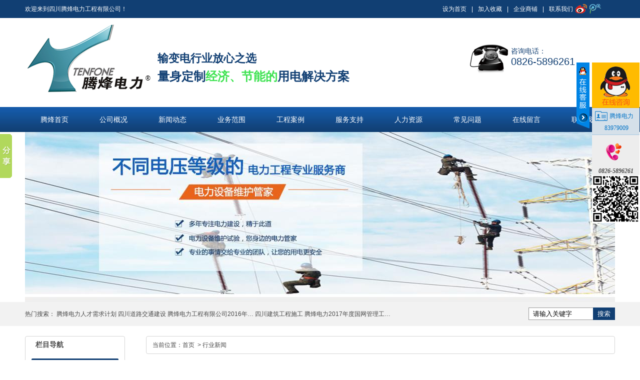

--- FILE ---
content_type: text/html; charset=utf-8
request_url: http://www.sctfdl.cn/news-show-500.html
body_size: 10421
content:
<!DOCTYPE html PUBLIC "-//W3C//DTD XHTML 1.0 Transitional//EN" "http://www.w3.org/TR/xhtml1/DTD/xhtml1-transitional.dtd">
<html xmlns="http://www.w3.org/1999/xhtml">
<head>
<meta http-equiv="Content-Type" content="text/html; charset=utf-8" />

    <title>浅析四川电力工程中电力技术标准有效性管理的因素-行业新闻 - 四川腾烽电力工程有限公司</title>
    
    <meta content="四川建筑工程,四川道路交通建设,四川电力工程" name="keywords" />
    
    <meta content="我公司是一家集四川建筑工程,四川道路交通建设,四川电力工程为一体的企业.公司将四川建筑工程,四川道路交通建设,四川电力工程都做到最好.咨询电话:0286-5896261." name="description" />

    

<link  rel="stylesheet" type="text/css" href="/templates/TF/css/css.css"/>

<link  rel="stylesheet" type="text/css" href="/templates/TF/css/css_com.css"/>

<script type="text/javascript" src="/templates/TF/js/jquery-1.7.2.min.js"></script>

<script type="text/javascript" src="/templates/TF/js/jquery.js"></script>

<!------banner-------->

<script type="text/javascript" src="/templates/TF/js/jquery.cycle.js"></script>





<script type="text/javascript">

	$(function(){

		$('#neiye_banner').cycle({ 

				fx:'scrollLeft',

				pager:'#btn'

		});

	})

</script>

<script language="javascript" type="text/javascript">

var  $c=function(array){var nArray = [];for (var i=0;i<array.length;i++) nArray.push(array[i]);return nArray;};

Array.prototype.each=function(func){

for(var i=0,l=this.length;i<l;i++) {func(this[i],i);};

};

document .getElementsByClassName=function(cn){

var hasClass=function(w,Name){

var hasClass = false;

w.className.split(' ').each(function(s){

if (s == Name) hasClass = true;

});

return hasClass;

}; 

var elems =document.getElementsByTagName("*")||document.all;

            var elemList = [];

           $c(elems).each(function(e)

           {

if(hasClass(e,cn)){elemList.push(e);

}

		   })

        return $c(elemList);

};		

function change_bg(obj){

var a=document.getElementsByClassName("nav")[0].getElementsByTagName("a");

for(var i=0;i<a.length;i++){a[i].className="";}

obj.className="current";

}

</script>

</head>



<body>

<!--top-->

<script type="text/javascript" src="/templates/TF/js/base.js"></script>
<script type="text/javascript" src="/templates/TF/js/lpp.js"></script>
<script type="text/javascript">
        jQuery(function ($) {
            $("#BtnQQ").click(function () {
                if ($(this).attr("class").indexOf("online-hidden") > 0) {
                    $(".online-right").css("display", "none");
                    $("#WOSBtn_wx").css("width", "30px");
                    $(this).removeClass("online-hidden");
                    $(this).addClass("online-show");
                }
                else {
                    $(".online-right").css("display", "block");
                    $("#WOSBtn_wx").css("width", "126px");
                    $(this).removeClass("online-show");
                    $(this).addClass("online-hidden");
                }
            })



            $(".big_pic").hover(function () {

                $(this).children(".erwei").animate({ bottom: -60, opacity: 'show' }, 200);

            }, function () {

                $(this).children(".erwei").animate({ bottom: -50, opacity: 'hide' }, 200);

            }

    );

            var href = window.location.href.toLowerCase();

            $(".top_r a").each(function () {

                var currentUrl = $(this).attr("href").toLowerCase();

                if (href.indexOf(currentUrl) != -1 && currentUrl != "/") {

                    //                    alert(currentUrl);

                    $(".top_r a").removeClass("now");

                    $(this).addClass("now");

                    return false;

                }

            });





            var _windowScrollTop; //滚动条距离顶端距离

            var _windowWidth; //窗口宽度

            jQuery(window).scroll(actionEvent).resize(actionEvent);  //监听滚动条事件和窗口缩放事件



            //响应事件

            function actionEvent() {

                _windowScrollTop = jQuery(window).scrollTop(); //获取当前滚动条高度

                _windowWidth = jQuery(window).width(); //获取当前窗口宽度

                moveQQonline(); //移动面板

            }

            //移动面板

            function moveQQonline() {

                $("#WOSBtn_wx").stop().animate({

                    right: 1, top: _windowScrollTop + 125

                }, "normal");

            }

            jQuery(window).scroll();

        });



         

          

</script>



<div id="WOSBtn_wx" style="position: absolute; display: block; right: 1px; top: 156px; width: 126px; height: 500px;  z-index: 1000;">

<div id="BtnQQ" class="online-left online-hidden"></div>

<div class="online-right" >

<a class="online_M online-tc" id="bqq2"></a>

<ul class="online-phone">

<li>

           

<div class="phone-name">腾烽电力</div>

<div class="phone-nub" style="text-align:center;"><a target="_blank" href="tencent://message/?uin=83979009&Site=&Menu=yes" title="点击这里给我发消息">83979009</a></div>

</li>   

</ul>

<div class="online-tel">0826-5896261</div>

<div class="kwfwexin"><img src="/templates/TF/images/erweima.jpg"></div>

</div>

</div>

<!-- 在线客服 结束-->

<div id="top">

  <div class="top_cont">

    	<div class="top_cont_left"><p>欢迎来到四川腾烽电力工程有限公司！</p></div>

        <div class="top_cont_right">

        	<ul>

            	<li><a href="javascript:void(0);" onclick="SetHome(this,window.location)" title="设为首页">设为首页</a><span>|</span></li>

                <li><a href="javascript:void(0);" onclick="AddFavorite(window.location,document.title)" title="加入收藏">加入收藏</a><span>|</span></li>

                <li><a href="http://www.cnhaoshengyi.com" rel="external nofollow" title="企业商铺">企业商铺</a><span>|</span></li>

                <li><a href="/about/contact.html" title="联系我们">联系我们</a></li>

                <li><a href="http://weibo.com" rel="external nofollow" title="新浪微博"><img src="/templates/TF/images/weibo.png" width="23" height="19" /></a></li>

                <li><a href="http://t.qq.com" rel="external nofollow" title="腾讯微博"><img src="/templates/TF/images/tengxun.png" width="23" height="19" /></a></li>

            </ul>

      </div>

    </div>

</div>











<!--logo-->

<div id="logo">

	<div class="logo_left">

    	<dl>

        	<dt><img src="/templates/TF/images/logo.jpg" width="255" height="152" /></dt>

            <dd>

            	<p>输变电行业放心之选</p>

                <p class="current">量身定制<span>经济、节能的</span>用电解决方案</p>

            </dd>

        </dl>

    </div>

    <div class="logo_right">

    	<dl>

        	<dt><img src="/templates/TF/images/phone.png" width="82" height="68" /></dt>

            <dd>

            	<p>全国咨询电话：</p>

                <p class="current">0826-5896261</p>

            </dd>

        </dl>

    </div>

</div>















<!--nav-->

<div class="nav">

	<div class="nav_cont">

    	<ul>

              

                <li><a href="/index.html" title="腾烽首页" onclick="change_bg(this)">腾烽首页</a></li>

                 

                <li><a href="/about/about.html" title="公司概况" onclick="change_bg(this)">公司概况</a></li> 

                

                <li><a href="/news.html" title="新闻动态" onclick="change_bg(this)">新闻动态</a></li>

                

                <li><a href="/goods.html" title="业务范围" onclick="change_bg(this)">业务范围</a></li>

                 

                <li><a href="/zizhirenzheng-88.html" title="工程案例" onclick="change_bg(this)">工程案例</a></li> 

                 

                <li><a href="/about/fwzc.html" title="服务支持" onclick="change_bg(this)">服务支持</a></li> 

                 

                <li><a href="/about/rlzy.html" title="人力资源" onclick="change_bg(this)">人力资源</a></li> 

                 

                <li><a href="/news-127.html" title="常见问题" onclick="change_bg(this)">常见问题</a></li> 

                

                <li><a href="/feedback.html" title="在线留言" onclick="change_bg(this)">在线留言</a></li>

                 

                <li><a href="/about/contact.html" title="联系我们" onclick="change_bg(this)">联系我们</a></li> 

                  

        </ul>

    </div>

</div>









<!--banner-->





<ul id="neiye_banner">
	 
            <li style="background: url('/upload/201804/19/201804191645330468.jpg') 50% 0 no-repeat;"><a href="" target="_blank" title="四川腾烽电力工程有限公司"></a></li>
            
            <li style="background: url('/upload/201511/18/201511181134111250.jpg') 50% 0 no-repeat;"><a href="" target="_blank" title="四川腾烽电力工程有限公司"></a></li>
              
</ul>











<!--search-->







<div id="box">
<div id="search">
	<div class="search_left">
    	<p>热门搜索：<span>
 
                    <a href="/goods-show-489.html" title=" 腾烽电力人才需求计划">
                        腾烽电力人才需求计划</a>
                    
                    <a href="/goods-show-404.html" title=" 四川道路交通建设">
                        四川道路交通建设</a>
                    
                    <a href="/goods-show-429.html" title=" 腾烽电力工程有限公司2016年年中总结大会">
                        腾烽电力工程有限公司2016年…</a>
                    
                    <a href="/goods-show-345.html" title=" 四川建筑工程施工">
                        四川建筑工程施工</a>
                    
                    <a href="/goods-show-452.html" title=" 腾烽电力2017年度国网管理工作会议">
                        腾烽电力2017年度国网管理工…</a>
                     
                    </span></p>
    </div>

    <div class="search_right">

    	<form method="get" action="" name="input">

            <input class="out font1" id="keywords" name="keywords" type="text" value="请输入关键字" onclick="if(this.value=='请输入关键字')this.value=''" onblur="if (value ==''){value='请输入关键字'}"   input="" onkeydown="if(event.keyCode==13){SiteSearch('/search.html', '#keywords');return false};" >

            <input class="btn" type="submit" value="搜索" onclick="SiteSearch('/search.html', '#keywords');">

        </form>

    </div>

</div>

</div>









<div class="main">

	<div class="main_left">

    	<div class="leftitem">

            <div class="tit">

                栏目导航

            </div>

            <div class="cates">

                <dl>

                     

        <dt><a href='/news-109.html' title="公司新闻">

            公司新闻</a></dt><!--大类-->

        

        <dt><a href='/news-111.html' title="行业新闻">

            行业新闻</a></dt><!--大类-->

        

        <dt><a href='/news-127.html' title="常见问题">

            常见问题</a></dt><!--大类-->

         

                </dl> 

            </div>

		</div> 

         <div class="leftitem">
    <div class="tit">
        热门新闻
    </div>
    <div class="lianxi">
        <dl>
            <dd>
                
                <a href="/news-show-558.html" title="在四川电力工程中需要注意哪些配置？">
                   在四川电力工程中需要注意哪…</a><br />
                
                <a href="/news-show-557.html" title="四川建筑工程设计清楚这几点，少花一大笔钱！">
                   四川建筑工程设计清楚这几点…</a><br />
                
                <a href="/news-show-556.html" title="什么是四川建筑工程？建筑工程是怎么划分的呢？">
                   什么是四川建筑工程？建筑工…</a><br />
                
                <a href="/news-show-555.html" title="四川电力工程施工需要经过哪几个流程？">
                   四川电力工程施工需要经过哪…</a><br />
                
                <a href="/news-show-554.html" title="四川电力工程的作用有哪些？你知道吗？">
                   四川电力工程的作用有哪些？…</a><br />
                
                <a href="/news-show-550.html" title="建筑工程监理工作的“五控制”">
                   建筑工程监理工作的“五控制…</a><br />
                
                <a href="/news-show-549.html" title="为做好“六稳”“六保”提供可靠电力支撑">
                   为做好“六稳”“六保”提供…</a><br />
                
                <a href="/news-show-548.html" title="国际观察：中国经济复苏为世界经济注入希望">
                   国际观察：中国经济复苏为世…</a><br />
                
                <a href="/news-show-547.html" title="建筑工程需要注意哪些？烽腾电力总结出的7大特点！">
                   建筑工程需要注意哪些？烽腾…</a><br />
                
                <a href="/news-show-546.html" title="四川建筑工程施工临时设施有哪些呢？">
                   四川建筑工程施工临时设施有…</a><br />
                
            </dd>
        </dl>
    </div>
</div>

                 <div class="leftitem">
            <div class="tit">
                联系腾烽电力
            </div>
            <div class="lianxi">
                <dl>
                <i><img title="联系电话" alt="联系电话" src="/templates/TF/images/bg_phone.png" /> </i>
                    <dt>
                        <div>免费热线：</div>
                        <div class="dh">0826-5896261</div>
                    </dt><!--大类-->
                    <dd>

                        

                       邮箱：839790096@qq.com<br>

                总部地址：四川省广安市岳池县广岳大道一段电力世纪城西区1栋19-1号

                    </dd>

                </dl>

            </div>

        </div> 

             

    </div>	

    <div class="main_right">

    	<div class="sitemap">

        

                当前位置：<a href="/index.html">首页</a> &nbsp;&gt;&nbsp;<a href="/news-111-1.html">行业新闻</a>

        </div>

      <div class="content">

                <div class="news_xaingxi">

                    浅析四川电力工程中电力技术标准有效性管理的因素</div>

                <div class="news_author">

                    作者：admin 发布日期：2018/6/26 18:26:23

                </div>

                <div class="news_content">

                     <p style="text-indent:2em;">
	大家应该都知道一个有效的管理不论是运用在什么方面都可以节约很多成本或则时间等因素，那么今天小编为大家讲解一些关于<a href="http://www.sctfdl.cn/" target="_blank">四川电力工程</a>中电力技术标注有效性管理的因素：
</p>
<p style="text-indent:2em;">
	1.电力施工现场安全意识薄弱
</p>
<p style="text-indent:2em;">
	众所周知，安全是一项工程的生命线。施工安全的问题不容忽视，从电力施工技术工程管理的现状来看，电力施工技术人员的安全意识普遍比较薄弱，电力施工技术人员往往更加重视施工的效率和质量，在一定程度上忽视了安全的问题，这样就会增加施工的安全隐患，给施工带来风险。当遇到风险以后，再来弥补就比较迟了，建议施工技术人员在前期工作中就有一个科学合理的规划，进行一定的安全教育培训，对于突发情况就能够提前有一个准备，这样就会大大降低施工的风险性。
</p>
<p style="text-align:center;text-indent:2em;">
	<img src="/upload/201806/26/201806261827108906.jpg" alt="四川电力工程" width="500" height="315" title="四川电力工程" align="" /> 
</p>
<p style="text-indent:2em;">
	2.采标情况
</p>
<p style="text-indent:2em;">
	因为电力行业涵盖的内容非常广泛，对于行业内相关标准要求大多以国际标准同步发展，在此过程中包括行业准则和国家总体标准都需要严格遵守。当然，在遵守国家明文规定的强制性标准要求的基础上，电力企业还要根据自身实际发展状况，有选择性的使用一些准则要求，对于一些对企业发展不适用的规范可以自动删除，总之，决定的正确性影响技术管理的有效性。
</p>
<p style="text-indent:2em;">
	3.管理流程缺乏科学性
</p>
<p style="text-indent:2em;">
	电力施工技术工程管理是有一定的流程的，管理人员不能按照自己的想法随意改变管理的方式，这种随意性有时候虽然能换来短期的利益，可是长远看来，还是有很多不利影响的，随意的管理方式一定会影响到管理流程的科学性。在科学的电力施工技术工程管理的流程中，供用电技术是一个核心的和基础的环节，供用电技术工程公司在一定程度上几乎占据着十分重要的地位，这是电力的一个输出环节，只有供用电技术达到一定程度，才能保障其它项目进行顺利地施工和运行。
</p>
<p style="text-indent:2em;">
	以上就是今天为大家带来的电力技术标准管理的三点知识，更多电力技术文章请继续浏览我司网站新闻栏目。
</p>
<p style="text-indent:2em;">
	<br />
</p>
<p style="text-indent:2em;">
	<br />
</p>

         </div>

                <div class="pagess">

                    <ul>

                        <li>上一篇：<a href="/news-show-502.html">浅析四川电力工程中的一些安全隐患</a></li>

                        <li>下一篇：<a href="/news-show-498.html">浅谈四川电力工程安全施工中应该注意的事项</a></li></ul>

                </div>

                <div class="info_key">

                    <span>此文关键字：</span>

                    

                    <a href='/Search.html?keyword=四川建筑工程' target='_blank'>四川建筑工程</a> &nbsp;<a href='/Search.html?keyword=四川道路交通建设' target='_blank'>四川道路交通建设</a> &nbsp;<a href='/Search.html?keyword=四川电力工程' target='_blank'>四川电力工程</a> &nbsp;

                </div>

            </div>

         <div class="clear">

            </div>

            <div class="cateslist">
    <dl>   
        <dt>相关产品</dt>
        
        <dd>
            <div class="img">
                <a href="/goods-show-426.html" title="公司业务介绍之配网工程(10kV中压架空线路紧急抢修）">
                    <img src="/upload/201605/15/201605150955058906.png" title="公司业务介绍之配网工程(10kV中压架空线路紧急抢修）" alt="公司业务介绍之配网工程(10kV中压架空线路紧急抢修）" /></a></div>
            <div class="txt">
                <a href="/goods-show-426.html" title="公司业务介绍之配网工程(10kV中压架空线路紧急抢修）">
                    公司业务介绍之配网工程(10kV中压…</a></div>
        </dd>
        
        <dd>
            <div class="img">
                <a href="/goods-show-424.html" title="公司业务介绍之配网工程（一）">
                    <img src="/upload/201707/29/201707290954408593.png" title="公司业务介绍之配网工程（一）" alt="公司业务介绍之配网工程（一）" /></a></div>
            <div class="txt">
                <a href="/goods-show-424.html" title="公司业务介绍之配网工程（一）">
                    公司业务介绍之配网工程（一）</a></div>
        </dd>
        
        <dd>
            <div class="img">
                <a href="/goods-show-419.html" title="2016年四川腾烽电力工程有限公司工作会议">
                    <img src="/upload/201602/15/201602152109162968.jpg" title="2016年四川腾烽电力工程有限公司工作会议" alt="2016年四川腾烽电力工程有限公司工作会议" /></a></div>
            <div class="txt">
                <a href="/goods-show-419.html" title="2016年四川腾烽电力工程有限公司工作会议">
                    2016年四川腾烽电力工程有限公司工…</a></div>
        </dd>
        
        <dd>
            <div class="img">
                <a href="/goods-show-413.html" title="四川电力工程">
                    <img src="/upload/201511/06/201511061727436875.JPG" title="四川电力工程" alt="四川电力工程" /></a></div>
            <div class="txt">
                <a href="/goods-show-413.html" title="四川电力工程">
                    四川电力工程</a></div>
        </dd>
        

    </dl>

</div>

<div class="zklist">

    <div class="zklist-T">

        相关新闻</div>

    <div class="zklist-C">

        <ul>

            

            <li><a href="/news-show-593.html" title="四川电力工程公司告诉您注意夏季用电安全">四川电力工程公司告诉您注意夏季用电安全</a></li>

            

            <li><a href="/news-show-508.html" title="论道路施工测量在四川道路交通建设的重要性">论道路施工测量在四川道路交通建设的重要性</a></li>

            

            <li><a href="/news-show-507.html" title="解析总平平面布置在四川建筑工程的注意事项">解析总平平面布置在四川建筑工程的注意事项</a></li>

            

            <li><a href="/news-show-506.html" title="四川建筑工程中的施工节点控制注意事项">四川建筑工程中的施工节点控制注意事项</a></li>

            

            <li><a href="/news-show-505.html" title="四川电力工程：电网转型升级依托电力企业的推动">四川电力工程：电网转型升级依托电力企业的推动</a></li>

            

            <li><a href="/news-show-504.html" title="四川道路交通建设箱梁制作注意事项">四川道路交通建设箱梁制作注意事项</a></li>

            

            <li><a href="/news-show-503.html" title="四川道路交通建设设置安全标牌">四川道路交通建设设置安全标牌</a></li>

            

            <li><a href="/news-show-502.html" title="浅析四川电力工程中的一些安全隐患">浅析四川电力工程中的一些安全隐患</a></li>

            

            <li><a href="/news-show-501.html" title="解析四川建筑工程施工前的质量管理内容">解析四川建筑工程施工前的质量管理内容</a></li>

            

            <li><a href="/news-show-499.html" title="解析四川电力工程设备检修管理中存在的风险">解析四川电力工程设备检修管理中存在的风险</a></li>

            

        </ul>

    </div>

</div>



    </div>	

</div>

















<!--footer-->

<div class="footer">
	<div class="footer_cont">
    	<div class="footer_cont_nav">
        	<ul>
             
        <li><a href="/index.html" title="腾烽首页">腾烽首页</a><span>|</span></li>
        
         <li><a href="/about/about.html" title="公司概况">公司概况</a><span>|</span></li>
         
        <li><a href="/news.html" title="新闻动态">新闻动态</a><span>|</span></li>
         
        <li><a href="/goods.html" title="业务范围">业务范围</a><span>|</span></li>
        
         <li><a href="/zizhirenzheng-88.html" title="工程案例">工程案例</a><span>|</span></li>
        
         <li><a href="/about/fwzc.html" title="服务支持">服务支持</a><span>|</span></li>
        
         <li><a href="/about/rlzy.html" title="人力资源">人力资源</a><span>|</span></li>
        
         <li><a href="/news-127.html" title="常见问题">常见问题</a><span>|</span></li>
         
        <li><a href="/feedback.html" title="在线留言">在线留言</a><span>|</span></li>
        
         <li><a href="/about/contact.html" title="联系我们">联系我们</a></li>
          
            </ul>

        </div>

        <div class="footer_bottom">

        	<dl>

            	<dt><img src="/templates/TF/images/footer_logo.png" width="229" height="161" /></dt>

                <dd>

                	<p>版权所有：2015 四川腾烽电力工程有限公司 &nbsp;备案号：<a href="https://beian.miit.gov.cn/" target="_blank"> 蜀ICP备15008722号</a> <a href="/sitemap.html">

                    网站地图</a> <a href="/about/map.html">导航地图</a>  

                    

                <a href="?city=zhejiang">浙江</a>|

                

                <a href="?city=beijing">北京</a>|

                

                <a href="?city=xian">西安</a>|

                

                <a href="?city=sichuan">四川</a>|

                </p>

                    <p>地址：四川省广安市岳池县广岳大道一段电力世纪城西区1栋19-1号 联系人：雷先生 联系电话：0826-5896261 </p>

                    <p>技术支持：  <a href="http://www.cddlwx.com" title="动力无限" rel="external nofollow" target="_blank">动力无限</a><a href="http://www.wjdhcms.com/" rel="external nofollow" title="万家灯火"><img src="/templates/TF/images/2years.jpg" width="128" height="24" /></a>  <script type="text/javascript">var cnzz_protocol = (("https:" == document.location.protocol) ? "https://" : "http://");document.write(unescape("%3Cspan id='cnzz_stat_icon_1276410214'%3E%3C/span%3E%3Cscript src='" + cnzz_protocol + "s5.cnzz.com/z_stat.php%3Fid%3D1276410214%26show%3Dpic' type='text/javascript'%3E%3C/script%3E"));</script>
<script>
document.writeln("<a href='http://182.131.3.112/iciaicweb/dzbscheck.do?method=change&id=40a380975f2a4261015f52ff5aae0151 '><img src='/upload/201710/26/201710260918511718.gif' border=0></a>")
</script></p>

                    <p> 

                四川腾烽电力工程有限公司从事<a href='/Search.html?keyword=四川建筑工程' target='_blank'>四川建筑工程</a>,<a href='/Search.html?keyword=四川道路交通建设' target='_blank'>四川道路交通建设</a>,<a href='/Search.html?keyword=四川电力工程' target='_blank'>四川电力工程</a>的产品,欢迎前来咨询!</p>

                </dd>

            </dl>

        </div>

    </div>

</div>

<script type="text/javascript" id="bdshare_js" data="type=slide&img=1&pos=left&uid=0"></script>

<script type="text/javascript" id="bdshell_js"></script>

<script type="text/javascript">

    document.getElementById("bdshell_js").src = "http://bdimg.share.baidu.com/static/js/shell_v2.js?cdnversion=" + Math.ceil(new Date() / 3600000);

</script>























































































































































</body>

</html>



--- FILE ---
content_type: text/css
request_url: http://www.sctfdl.cn/templates/TF/css/css.css
body_size: 1865
content:
@charset "utf-8";
/* CSS Document */
*{margin: 0 auto; padding: 0;}
body
{
	font-size: 12px;
	color: #474747;
	font-family:  Microsoft YaHei, 宋体, Arial, Helvetica, sans-serif;
	background: #fff;
}
ul,li
{
	list-style-type: none;
}
img,ul,li,button
{
	padding: 0px;
	margin: 0px;
}
img,button
{
	border: none;
}
a
{
	color: #494949;
	text-decoration: none;
}
a:hover
{
	text-decoration: none;
}
a:active
{
	text-decoration: none;
}
.clear
{
	clear: both;
}
img
{
	border: 0;
}
.clearfix:after
{
	visibility: hidden;
	display: block;
	font-size: 0;
	clear: both;
	height: 0;
}
.clearfloat
{
	clear: both;
	height: 0;
	font-size: 1px;
	line-height: 0px;
}
.clearfix
{
	display: inline-table;
}

input,textarea
{
	outline: none;
	border: 0px;
}

/* Hides from IE-mac \*/
* html .clearfix
{
	height: 1%;
}
.clearfix
{
	display: block;
}
/* End hide from IE-mac */




/*top*/
#top{width:100%; height:36px; background:#113f73;}
.top_cont{width:1180px; margin:0 auto; color:#FFF; line-height:36px;}
.top_cont_left{width:234px; float:left;}
.top_cont_right{width:345px; float:right;}
.top_cont_right ul li{float:left;}
.top_cont_right ul li a{color:#FFF;}
.top_cont_right ul li a:hover{color:#FF0;}
.top_cont_right ul li span{margin:0 10px;}
.top_cont_right ul li img{display:block; margin-top:8px; margin-left:5px;}






/*logo*/
#logo{width:1180px; height:auto; overflow:hidden; margin:0 auto; padding:13px 0;color:#113f73;}
.logo_left{width:770px; float:left; font-size:18px; }
.logo_left dl dt{float:left;}
.logo_left dl dd{float:left;margin-top:50px; line-height:36px; margin-left:10px; font-size:22px; font-weight:bold;}
.logo_left dl dd .current{font-size:24px; }
.logo_left dl dd .current span{color:#3ee251;}
.logo_right{width:290px; float:right; margin-top:30px;}
.logo_right dl dt{float:left;}
.logo_right dl dd{float:left; font-size:14px; margin-top:15px;}
.logo_right dl dd .current{font-size:20px; }






/*nav*/
.nav{width:100%; height:50px; background:url(../images/nav_bg.jpg) repeat-x; line-height:50px; font-size:14px;}
.nav_cont{width:1180px; margin:0 auto;}
.nav_cont ul li{float:left; width:118px; height:50px; text-align:center; display:block;}
.nav_cont ul li a{color:#FFF;}
.nav_cont ul li a:hover{width:118px; height:50px; background:url(../images/nav_li_bg.jpg) no-repeat; display:block;}
.nav_cont .current{background:url(../images/nav_li_bg.jpg) no-repeat;width:118px; height:50px; display:block; color:#FFF;}




/*banner*/
.banner{ width:100%; height:460px; overflow:hidden;}
#full-screen-slider { width:100%; height:460px; float:left; position:relative}
#slides { display:block; width:100%; height:460px; list-style:none; padding:0; margin:0; position:relative}
#slides li { display:block; width:100%; height:100%; list-style:none; padding:0; margin:0; position:absolute}
#slides li a { display:block; width:100%; height:100%; text-indent:-9999px}




/*search*/
#box{width:100%; height:48px; background:#f2f2f2; margin:0 auto; }
#search{width:1180px;  margin:0 auto;}
.search_left{line-height:48px; float:left;}
.search_left span{margin-right:15px;}
.search_left span a:hover{color:#F00;}
.search_right{float:right; padding-top:11px;}
.font1{padding-left:8px;}
.out{border:1px solid #9a9a9a; width:120px; height:23px;}
.btn{width:44px; height:25px; background:#113f73; color:#FFF; margin-left:-4px;}








/*footer*/
.footer{width:100%; height:auto; overflow:hidden; padding:30px 0; background:#113f73;}
.footer_cont{width:930px; margin:0 auto;}
.footer_cont_nav ul li{float:left; font-size:14px; color:#FFF;}
.footer_cont_nav{margin-left: 97px;}
.footer_cont_nav ul li a{color:#FFF;}
.footer_cont_nav ul li span{margin:0 7px;}
.footer_bottom dl dt{float:left;}
.footer_bottom dl dd{float:left; color:#FFF; margin-top:50px; margin-left:20px; line-height:22px;}
.footer_bottom dl dd img{ vertical-align:middle; margin-left:10px;}
.footer_bottom dl dd p a{color:#FFF;}







.zklist{ overflow:hidden; margin-top:15px;border: 1px solid #D5D5D5;border-radius:4px;}

.zklist-T{background: url("../images/tit1.gif") repeat-x scroll 0% 0% transparent;height: 32px;line-height: 32px;font-weight: bold; text-indent:12px;}

.zklist-C{ overflow:hidden; margin-top:30px;}

.zklist-C ul li{ width:45%; height:25px; line-height:25px; overflow:hidden; float:left; margin-right:2%; margin-left:2%; }

.hot{ overflow:hidden; margin:15px 0 10px auto;}
.hot ul li{ height:200px; line-height:30px;}
.hot ul li img{ width:160px; height:160px;}



.online-phone { padding:0;display: block; width:95px;height: auto; background:#ededed; border: medium none; opacity: 1;}
.online-phone div { line-height:24px;}
.online-phone li {color:#0072c6;font-family:"Microsoft YaHei";width:95px;height:45px;padding:4px 0;margin: 0;cursor:pointer;border-bottom:1px solid #a5c8e1;background: #d5e0e9 url(../images/callservice_2.png) -202px 4px no-repeat;}
.online-phone li:hover {color:#fff;border-bottom:1px solid #ecc0a6;background:#ff7424 url(../images/callservice_2.png) -202px -50px no-repeat; }
.online-phone li a { color:#0072C6;}
.online-phone li a:active { color:#0072C6;}
.online-phone li a:hover { color:#fff;}
.phone-name { text-indent:35px;}
.phone-nub {text-indent:3px;}
.online-tc {cursor: pointer; display: block; width: 95px; height: 90px; background: url(../images/callservice_2.png) no-repeat 0 0; border-bottom:1px solid #ebac00;  opacity: 1;	}
.online-tc:hover {background: url(../images/callservice_2.png) no-repeat -105px 0; }
.online-code {/*display: block; cursor:pointer; width: 95px; height: 80px; background: url(../images/callservice_2.png) no-repeat 0 -290px; border: medium none;opacity: 1;*/}
.online-tel {display: block; cursor:pointer; width: 95px; height: 15px; background: url(../images/callservice_2.png) no-repeat 0 -290px; border: medium none;opacity: 1;padding-top:65px; text-align:center ;font-size:12px;font-weight:bold;font-family:"黑体";font-style:italic;}
.online-left {float:left;position: absolute; left:0; cursor:pointer; width:26px; height:132px;}
.online-hidden {background:url(../images/callservice_2.png) -274px -104px no-repeat}
.online-show {background:url(../images/callservice_2.png) -274px -244px no-repeat}
.online-right { float:right}
.kwfwexin{ width:95px; height:96px; margin:0px 0;}
.kwfwexin img{ width:95px; height:96px;}





































--- FILE ---
content_type: text/css
request_url: http://www.sctfdl.cn/templates/TF/css/css_com.css
body_size: 1408
content:
/* CSS Document */

#neiye_banner
	{
		width:100%;
		margin:0px auto;
		height:340px;
		overflow:hidden;
		z-index:-1;
	}
#neiye_banner li{display: block;
	width: 100%;
	list-style: none;
	padding: 0;
	margin: 0;
	position: absolute;
	height: 340px;}	
	
.form_box dl {clear: both;padding: 8px 0px;    font-size: 12px;    line-height: 28px;}

.form_box dl dt {    display: block;    float: left;    width: 150px;    text-align: right;}



input.txt {    width: 200px;    float: left;}

#txtContent {    float: left;}

.input {    display: inline;    margin-right: 5px;    padding: 5px;    height: 18px;    line-height: 18px;

    vertical-align: middle;  background: none repeat scroll 0% 0% #FFF;    border: 1px solid #CACACA;    border-radius: 4px;    font-family: "Microsoft YaHei";

}

.txt {    float: right;    width: 100%;    line-height: 24px;}

.form_box dl dd .btn_submit {    padding: 10px 50px;border: 1px solid #429342;background: none repeat scroll 0% 0% #52A152;color: #FFF;font-size: 14px;line-height: 1em;

    margin-left:100px;cursor: pointer;font-family: "Microsoft YaHei";}


.main{ width:1180px; height:auto; overflow:hidden; margin:20px auto 30px; background:#FFF;}
.main .main_left{ float:left; width:200px; }
.main .main_left .leftitem{ border:#d5d5d5 1px solid; border-radius:4px; margin-bottom:12px;}
.main .main_left .leftitem .tit{  height:32px; line-height:32px; font-size:14px; text-indent:20px; font-weight:bold}
.main .main_left .leftitem .cates{ padding:12px 0px;}
.main .main_left .leftitem .cates dl{ padding:0px 12px;}
.main .main_left .leftitem .cates dl dt{ background-color:#113f73; height:24px; line-height:24px; color:#fff; font-weight:bold; text-indent:16px; margin-bottom:6px; border-radius:2px;}
.main .main_left .leftitem .cates dl dt a{color:#FFF;}
.main .main_left .leftitem .cates dl dd{line-height:24px;height:24px;padding-left:30px;}
.main .main_left .leftitem .lianxi{ padding:12px 0px;}
.main .main_left .leftitem .lianxi dl{ padding:0px 12px;}
.main .main_left .leftitem .lianxi dl dt{ padding:10px 0px; padding-left:60px;}
.dh{width: 110px; height: 24px; font-family:Arial, Helvetica, sans-serif; font-size:16px; color:#000; font-weight:bold;}

.main .main_left .leftitem .lianxi dl dd{ line-height:24px;}
.main .main_left .leftitem .cates dl dd a{ color:#494949; text-decoration:none;}
.main .main_left .leftitem .cates dl dd a:hover{ color:#ea6d00;}

.main .main_right{ float:right; width:938px; overflow:hidden; }
.main .main_right .sitemap{ border:1px solid #d5d5d5; border-radius:4px; height:34px; line-height:34px; padding-left:12px;}
.sitemap a{ color:#494949; text-decoration:none;}
.sitemap a:hover{ color:#ea6d00;}

.main .main_right .content{border:1px solid #d5d5d5; border-radius:4px; padding:12px 24px; margin-top:12px; font-size:14px; line-height:28px;}

.main .main_right .content .newslist{ font-size:12px; overflow:hidden}
.main .main_right .content .newslist li{ padding:20px 0px; overflow:hidden;_height:118px;}
.main .main_right .content .newslist li .img{ width:168px; height:118px; float:left; overflow:hidden; margin-top:2px;}
.main .main_right .content .newslist li .img img{ width:167px; height:118px;}
.main .main_right .content .newslist li .txt{ float:right; width:700px; line-height:24px; height:118px; overflow:hidden;}
.main .main_right .content .newslist li .txt h2 a{ font-size:14px; }

.main .main_right .content .pagebar{ font-family:Verdana, Geneva, sans-serif; height:30px; border:1px solid #d5d5d5; font-size:12px; padding:0px 12px; line-height:30px;}
.main .main_right .content .pagebar .pl{ float:left}
.main .main_right .content .pagebar .pr{ float:right}
.main .main_right .content .pagebar .pr a{ border:1px solid #d5d5d5; display:inline-block; width:12px; height:12px; line-height:12px; padding:4px; _margin-top:4px;}
.main .main_right .content .pagebar .pr a:hover{ border:1px solid #dd127b; }
.main .main_left .leftitem .lianxi dl i
{
	width: 53px;
	height: 53px;
	float: left;
}
.main .main_right .cateslist{ margin-top:12px; overflow:hidden}
.main .main_right .cateslist dl{border:1px solid #d5d5d5; border-radius:4px; overflow:hidden;_float:left }
.main .main_right .cateslist dl dt{ background:url(../images/tit1.gif) repeat-x; height:32px; padding-left:12px; line-height:32px; font-weight:bold;}
.main .main_right .cateslist dl dd{ float:left; margin:12px 15px; width:200px; _margin:12px 16px; }
.main .main_right .cateslist dl dd .img{ width:200px; height:180px;}
.main .main_right .cateslist dl dd .img img{ width:200px; height:180px; border:1px solid #d5d5d5;}
.main .main_right .cateslist dl dd .img a:hover img{ border:#000 1px solid}
.main .main_right .cateslist dl dd .txt{ height:30px; line-height:30px; text-align:center;}

.news_xaingxi{width:930px;height:60px;border-bottom:#e1e3df dashed 1px;margin:15px auto 0 auto;line-height:80px;color:#505050; font-size:22px;font-weight:bold;text-align:center;}
.news_author{width:930px;height:30px;line-height:30px;color:#505050;font-size:12px;text-align:center;border-bottom:#e1e3df dashed 1px;margin:0 auto;}
.news_content{width:900px;height:auto;line-height:25px;color:#505050;font-size:12px;margin:15px auto 0 auto; overflow:hidden;}


--- FILE ---
content_type: application/javascript
request_url: http://www.sctfdl.cn/templates/TF/js/lpp.js
body_size: 1555
content:

 

function slideTo(eid,timer){
	var itemW = $(eid).find("ul li").outerWidth(true);
	var count = $(eid).find("ul li").size();
	$(eid).find("ul").width(itemW*count*2);
	$(eid).find("ul li").clone().appendTo($(eid).find("ul"));
	var scleft = $(eid).scrollLeft();
	var scr = function(){
		timer = setInterval(function(){
			$(eid).scrollLeft(scleft+=1)
			if(scleft>=itemW*count){
				clearInterval(timer);
				scleft = 0;
				scr();
			}
		},!-[1,]?5:10);
	}
	scr();
	
	$(eid).hover(function(){clearInterval(timer)},function(){scr();});
}

function scrollBox(fw){
	$("#scrollBox ul").width($("#scrollBox ul li").size()*72);
	$("#scrollBox").stop(true,true).animate({scrollLeft:$("#scrollBox").scrollLeft()+72*fw+"px"},400);
}

function rate(){
	$(".ratesbox input:radio[name=rate]").change(function(){
		$(".rate").removeClass().addClass("rate rate"+$(this).val())	
		
	});	
}

function docscroll(eid){
	$("html,body").animate({scrollTop:$(eid).offset().top+"px"},800,"swing");	
}

function copyUrl(){
	try{
		window.clipboardData.setData('text', document.location.href);	
		alert("链接已复制到剪贴板\n你可以按Crtl+V粘贴发送给朋友！");
	}catch(e){
		alert("您的浏览器不支持此操作，请手动复制")		
	}
}

function fav(){
	$(".hright .tips").fadeIn(200,function(){
		setTimeout(function(){
			$(".hright .tips").fadeOut(200);	
		},5000);	
	});	
}

function AddFavorite(){
	sURL=document.location.href;
	sTitle=document.title;
	try{
		window.external.addFavorite(sURL,sTitle)
	}catch(e){
		try{
			window.sidebar.addPanel(sTitle,sURL,"")
		}catch(e){
			alert("加入收藏失败，请使用Ctrl+D进行添加")
		}
	}
}

function SetHome(obj){
	vrl = window.location;
	try
	{
			obj.style.behavior='url(#default#homepage)';obj.setHomePage(vrl);
	}
	catch(e){
			if(window.netscape) {
					try {
							netscape.security.PrivilegeManager.enablePrivilege("UniversalXPConnect");
					}
					catch (e) {
							alert("此操作被浏览器拒绝！\n请在浏览器地址栏输入“about:config”并回车\n然后将[signed.applets.codebase_principal_support]设置为'true'");
					}
					var prefs = Components.classes['@mozilla.org/preferences-service;1'].getService(Components.interfaces.nsIPrefBranch);
					prefs.setCharPref('browser.startup.homepage',vrl);
			 }
	}
}